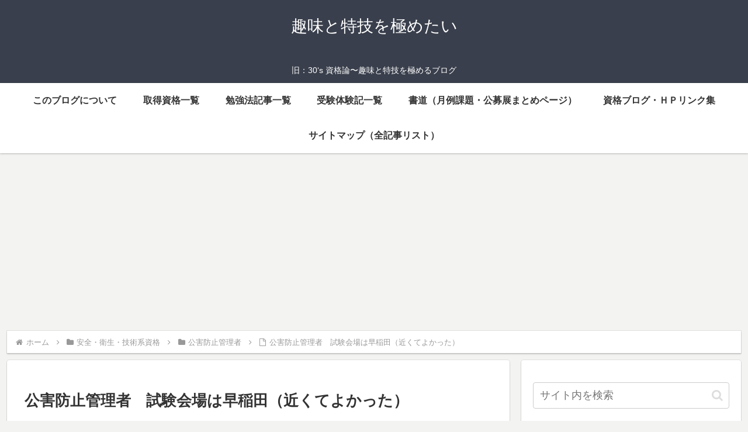

--- FILE ---
content_type: text/html; charset=utf-8
request_url: https://www.google.com/recaptcha/api2/aframe
body_size: 268
content:
<!DOCTYPE HTML><html><head><meta http-equiv="content-type" content="text/html; charset=UTF-8"></head><body><script nonce="g47oeC3k6hw5VQRC4NIrHQ">/** Anti-fraud and anti-abuse applications only. See google.com/recaptcha */ try{var clients={'sodar':'https://pagead2.googlesyndication.com/pagead/sodar?'};window.addEventListener("message",function(a){try{if(a.source===window.parent){var b=JSON.parse(a.data);var c=clients[b['id']];if(c){var d=document.createElement('img');d.src=c+b['params']+'&rc='+(localStorage.getItem("rc::a")?sessionStorage.getItem("rc::b"):"");window.document.body.appendChild(d);sessionStorage.setItem("rc::e",parseInt(sessionStorage.getItem("rc::e")||0)+1);localStorage.setItem("rc::h",'1762969998003');}}}catch(b){}});window.parent.postMessage("_grecaptcha_ready", "*");}catch(b){}</script></body></html>